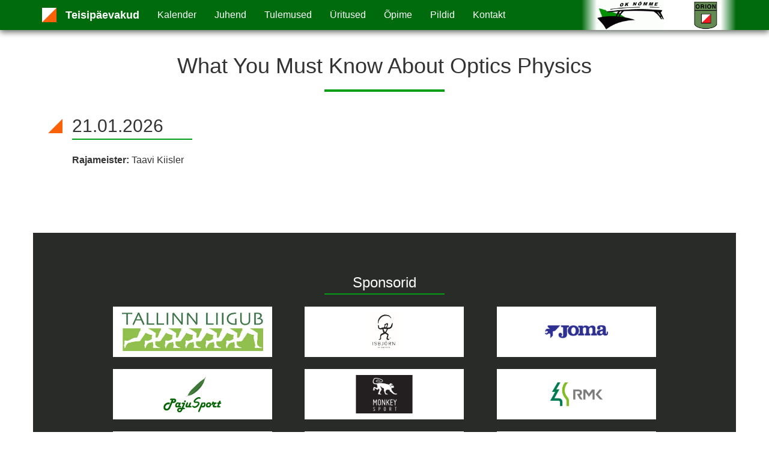

--- FILE ---
content_type: text/html; charset=UTF-8
request_url: https://teisipaevakud.ee/2019/11/19/what-you-must-know-about-optics-physics-2/
body_size: 4422
content:
<!doctype html>
<html lang="en"><head>
    <meta charset="utf-8">
    <meta http-equiv="X-UA-Compatible" content="IE=edge">
    <meta name="viewport" content="width=device-width, initial-scale=1">
    <link rel="shortcut icon" href="https://teisipaevakud.ee/wp-content/themes/wp-sass-bootstrap-theme-master/bootstrap/img/favicon.ico">

    <title>
      What You Must Know About Optics Physics |       Teisipäevakud    </title>

    <meta name='robots' content='max-image-preview:large' />
<link rel='dns-prefetch' href='//s.w.org' />
<script type="text/javascript">
window._wpemojiSettings = {"baseUrl":"https:\/\/s.w.org\/images\/core\/emoji\/13.1.0\/72x72\/","ext":".png","svgUrl":"https:\/\/s.w.org\/images\/core\/emoji\/13.1.0\/svg\/","svgExt":".svg","source":{"concatemoji":"https:\/\/teisipaevakud.ee\/wp-includes\/js\/wp-emoji-release.min.js?ver=5.9.12"}};
/*! This file is auto-generated */
!function(e,a,t){var n,r,o,i=a.createElement("canvas"),p=i.getContext&&i.getContext("2d");function s(e,t){var a=String.fromCharCode;p.clearRect(0,0,i.width,i.height),p.fillText(a.apply(this,e),0,0);e=i.toDataURL();return p.clearRect(0,0,i.width,i.height),p.fillText(a.apply(this,t),0,0),e===i.toDataURL()}function c(e){var t=a.createElement("script");t.src=e,t.defer=t.type="text/javascript",a.getElementsByTagName("head")[0].appendChild(t)}for(o=Array("flag","emoji"),t.supports={everything:!0,everythingExceptFlag:!0},r=0;r<o.length;r++)t.supports[o[r]]=function(e){if(!p||!p.fillText)return!1;switch(p.textBaseline="top",p.font="600 32px Arial",e){case"flag":return s([127987,65039,8205,9895,65039],[127987,65039,8203,9895,65039])?!1:!s([55356,56826,55356,56819],[55356,56826,8203,55356,56819])&&!s([55356,57332,56128,56423,56128,56418,56128,56421,56128,56430,56128,56423,56128,56447],[55356,57332,8203,56128,56423,8203,56128,56418,8203,56128,56421,8203,56128,56430,8203,56128,56423,8203,56128,56447]);case"emoji":return!s([10084,65039,8205,55357,56613],[10084,65039,8203,55357,56613])}return!1}(o[r]),t.supports.everything=t.supports.everything&&t.supports[o[r]],"flag"!==o[r]&&(t.supports.everythingExceptFlag=t.supports.everythingExceptFlag&&t.supports[o[r]]);t.supports.everythingExceptFlag=t.supports.everythingExceptFlag&&!t.supports.flag,t.DOMReady=!1,t.readyCallback=function(){t.DOMReady=!0},t.supports.everything||(n=function(){t.readyCallback()},a.addEventListener?(a.addEventListener("DOMContentLoaded",n,!1),e.addEventListener("load",n,!1)):(e.attachEvent("onload",n),a.attachEvent("onreadystatechange",function(){"complete"===a.readyState&&t.readyCallback()})),(n=t.source||{}).concatemoji?c(n.concatemoji):n.wpemoji&&n.twemoji&&(c(n.twemoji),c(n.wpemoji)))}(window,document,window._wpemojiSettings);
</script>
<style type="text/css">
img.wp-smiley,
img.emoji {
	display: inline !important;
	border: none !important;
	box-shadow: none !important;
	height: 1em !important;
	width: 1em !important;
	margin: 0 0.07em !important;
	vertical-align: -0.1em !important;
	background: none !important;
	padding: 0 !important;
}
</style>
	<link rel='stylesheet' id='wp-block-library-css'  href='https://teisipaevakud.ee/wp-includes/css/dist/block-library/style.min.css?ver=5.9.12' type='text/css' media='all' />
<style id='global-styles-inline-css' type='text/css'>
body{--wp--preset--color--black: #000000;--wp--preset--color--cyan-bluish-gray: #abb8c3;--wp--preset--color--white: #ffffff;--wp--preset--color--pale-pink: #f78da7;--wp--preset--color--vivid-red: #cf2e2e;--wp--preset--color--luminous-vivid-orange: #ff6900;--wp--preset--color--luminous-vivid-amber: #fcb900;--wp--preset--color--light-green-cyan: #7bdcb5;--wp--preset--color--vivid-green-cyan: #00d084;--wp--preset--color--pale-cyan-blue: #8ed1fc;--wp--preset--color--vivid-cyan-blue: #0693e3;--wp--preset--color--vivid-purple: #9b51e0;--wp--preset--gradient--vivid-cyan-blue-to-vivid-purple: linear-gradient(135deg,rgba(6,147,227,1) 0%,rgb(155,81,224) 100%);--wp--preset--gradient--light-green-cyan-to-vivid-green-cyan: linear-gradient(135deg,rgb(122,220,180) 0%,rgb(0,208,130) 100%);--wp--preset--gradient--luminous-vivid-amber-to-luminous-vivid-orange: linear-gradient(135deg,rgba(252,185,0,1) 0%,rgba(255,105,0,1) 100%);--wp--preset--gradient--luminous-vivid-orange-to-vivid-red: linear-gradient(135deg,rgba(255,105,0,1) 0%,rgb(207,46,46) 100%);--wp--preset--gradient--very-light-gray-to-cyan-bluish-gray: linear-gradient(135deg,rgb(238,238,238) 0%,rgb(169,184,195) 100%);--wp--preset--gradient--cool-to-warm-spectrum: linear-gradient(135deg,rgb(74,234,220) 0%,rgb(151,120,209) 20%,rgb(207,42,186) 40%,rgb(238,44,130) 60%,rgb(251,105,98) 80%,rgb(254,248,76) 100%);--wp--preset--gradient--blush-light-purple: linear-gradient(135deg,rgb(255,206,236) 0%,rgb(152,150,240) 100%);--wp--preset--gradient--blush-bordeaux: linear-gradient(135deg,rgb(254,205,165) 0%,rgb(254,45,45) 50%,rgb(107,0,62) 100%);--wp--preset--gradient--luminous-dusk: linear-gradient(135deg,rgb(255,203,112) 0%,rgb(199,81,192) 50%,rgb(65,88,208) 100%);--wp--preset--gradient--pale-ocean: linear-gradient(135deg,rgb(255,245,203) 0%,rgb(182,227,212) 50%,rgb(51,167,181) 100%);--wp--preset--gradient--electric-grass: linear-gradient(135deg,rgb(202,248,128) 0%,rgb(113,206,126) 100%);--wp--preset--gradient--midnight: linear-gradient(135deg,rgb(2,3,129) 0%,rgb(40,116,252) 100%);--wp--preset--duotone--dark-grayscale: url('#wp-duotone-dark-grayscale');--wp--preset--duotone--grayscale: url('#wp-duotone-grayscale');--wp--preset--duotone--purple-yellow: url('#wp-duotone-purple-yellow');--wp--preset--duotone--blue-red: url('#wp-duotone-blue-red');--wp--preset--duotone--midnight: url('#wp-duotone-midnight');--wp--preset--duotone--magenta-yellow: url('#wp-duotone-magenta-yellow');--wp--preset--duotone--purple-green: url('#wp-duotone-purple-green');--wp--preset--duotone--blue-orange: url('#wp-duotone-blue-orange');--wp--preset--font-size--small: 13px;--wp--preset--font-size--medium: 20px;--wp--preset--font-size--large: 36px;--wp--preset--font-size--x-large: 42px;}.has-black-color{color: var(--wp--preset--color--black) !important;}.has-cyan-bluish-gray-color{color: var(--wp--preset--color--cyan-bluish-gray) !important;}.has-white-color{color: var(--wp--preset--color--white) !important;}.has-pale-pink-color{color: var(--wp--preset--color--pale-pink) !important;}.has-vivid-red-color{color: var(--wp--preset--color--vivid-red) !important;}.has-luminous-vivid-orange-color{color: var(--wp--preset--color--luminous-vivid-orange) !important;}.has-luminous-vivid-amber-color{color: var(--wp--preset--color--luminous-vivid-amber) !important;}.has-light-green-cyan-color{color: var(--wp--preset--color--light-green-cyan) !important;}.has-vivid-green-cyan-color{color: var(--wp--preset--color--vivid-green-cyan) !important;}.has-pale-cyan-blue-color{color: var(--wp--preset--color--pale-cyan-blue) !important;}.has-vivid-cyan-blue-color{color: var(--wp--preset--color--vivid-cyan-blue) !important;}.has-vivid-purple-color{color: var(--wp--preset--color--vivid-purple) !important;}.has-black-background-color{background-color: var(--wp--preset--color--black) !important;}.has-cyan-bluish-gray-background-color{background-color: var(--wp--preset--color--cyan-bluish-gray) !important;}.has-white-background-color{background-color: var(--wp--preset--color--white) !important;}.has-pale-pink-background-color{background-color: var(--wp--preset--color--pale-pink) !important;}.has-vivid-red-background-color{background-color: var(--wp--preset--color--vivid-red) !important;}.has-luminous-vivid-orange-background-color{background-color: var(--wp--preset--color--luminous-vivid-orange) !important;}.has-luminous-vivid-amber-background-color{background-color: var(--wp--preset--color--luminous-vivid-amber) !important;}.has-light-green-cyan-background-color{background-color: var(--wp--preset--color--light-green-cyan) !important;}.has-vivid-green-cyan-background-color{background-color: var(--wp--preset--color--vivid-green-cyan) !important;}.has-pale-cyan-blue-background-color{background-color: var(--wp--preset--color--pale-cyan-blue) !important;}.has-vivid-cyan-blue-background-color{background-color: var(--wp--preset--color--vivid-cyan-blue) !important;}.has-vivid-purple-background-color{background-color: var(--wp--preset--color--vivid-purple) !important;}.has-black-border-color{border-color: var(--wp--preset--color--black) !important;}.has-cyan-bluish-gray-border-color{border-color: var(--wp--preset--color--cyan-bluish-gray) !important;}.has-white-border-color{border-color: var(--wp--preset--color--white) !important;}.has-pale-pink-border-color{border-color: var(--wp--preset--color--pale-pink) !important;}.has-vivid-red-border-color{border-color: var(--wp--preset--color--vivid-red) !important;}.has-luminous-vivid-orange-border-color{border-color: var(--wp--preset--color--luminous-vivid-orange) !important;}.has-luminous-vivid-amber-border-color{border-color: var(--wp--preset--color--luminous-vivid-amber) !important;}.has-light-green-cyan-border-color{border-color: var(--wp--preset--color--light-green-cyan) !important;}.has-vivid-green-cyan-border-color{border-color: var(--wp--preset--color--vivid-green-cyan) !important;}.has-pale-cyan-blue-border-color{border-color: var(--wp--preset--color--pale-cyan-blue) !important;}.has-vivid-cyan-blue-border-color{border-color: var(--wp--preset--color--vivid-cyan-blue) !important;}.has-vivid-purple-border-color{border-color: var(--wp--preset--color--vivid-purple) !important;}.has-vivid-cyan-blue-to-vivid-purple-gradient-background{background: var(--wp--preset--gradient--vivid-cyan-blue-to-vivid-purple) !important;}.has-light-green-cyan-to-vivid-green-cyan-gradient-background{background: var(--wp--preset--gradient--light-green-cyan-to-vivid-green-cyan) !important;}.has-luminous-vivid-amber-to-luminous-vivid-orange-gradient-background{background: var(--wp--preset--gradient--luminous-vivid-amber-to-luminous-vivid-orange) !important;}.has-luminous-vivid-orange-to-vivid-red-gradient-background{background: var(--wp--preset--gradient--luminous-vivid-orange-to-vivid-red) !important;}.has-very-light-gray-to-cyan-bluish-gray-gradient-background{background: var(--wp--preset--gradient--very-light-gray-to-cyan-bluish-gray) !important;}.has-cool-to-warm-spectrum-gradient-background{background: var(--wp--preset--gradient--cool-to-warm-spectrum) !important;}.has-blush-light-purple-gradient-background{background: var(--wp--preset--gradient--blush-light-purple) !important;}.has-blush-bordeaux-gradient-background{background: var(--wp--preset--gradient--blush-bordeaux) !important;}.has-luminous-dusk-gradient-background{background: var(--wp--preset--gradient--luminous-dusk) !important;}.has-pale-ocean-gradient-background{background: var(--wp--preset--gradient--pale-ocean) !important;}.has-electric-grass-gradient-background{background: var(--wp--preset--gradient--electric-grass) !important;}.has-midnight-gradient-background{background: var(--wp--preset--gradient--midnight) !important;}.has-small-font-size{font-size: var(--wp--preset--font-size--small) !important;}.has-medium-font-size{font-size: var(--wp--preset--font-size--medium) !important;}.has-large-font-size{font-size: var(--wp--preset--font-size--large) !important;}.has-x-large-font-size{font-size: var(--wp--preset--font-size--x-large) !important;}
</style>
<link rel='stylesheet' id='bootstrap_css-css'  href='https://teisipaevakud.ee/wp-content/themes/wp-sass-bootstrap-theme-master/bootstrap/css/styles.css?ver=5.9.12' type='text/css' media='all' />
<link rel='stylesheet' id='print_css-css'  href='https://teisipaevakud.ee/wp-content/themes/wp-sass-bootstrap-theme-master/bootstrap/css/print.css?ver=5.9.12' type='text/css' media='all' />
<script type='text/javascript' src='https://teisipaevakud.ee/wp-includes/js/jquery/jquery.min.js?ver=3.6.0' id='jquery-core-js'></script>
<script type='text/javascript' src='https://teisipaevakud.ee/wp-includes/js/jquery/jquery-migrate.min.js?ver=3.3.2' id='jquery-migrate-js'></script>
<link rel="https://api.w.org/" href="https://teisipaevakud.ee/wp-json/" /><link rel="alternate" type="application/json" href="https://teisipaevakud.ee/wp-json/wp/v2/posts/1859" /><link rel="EditURI" type="application/rsd+xml" title="RSD" href="https://teisipaevakud.ee/xmlrpc.php?rsd" />
<link rel="wlwmanifest" type="application/wlwmanifest+xml" href="https://teisipaevakud.ee/wp-includes/wlwmanifest.xml" /> 
<meta name="generator" content="WordPress 5.9.12" />
<link rel="canonical" href="https://teisipaevakud.ee/2019/11/19/what-you-must-know-about-optics-physics-2/" />
<link rel='shortlink' href='https://teisipaevakud.ee/?p=1859' />
<link rel="alternate" type="application/json+oembed" href="https://teisipaevakud.ee/wp-json/oembed/1.0/embed?url=https%3A%2F%2Fteisipaevakud.ee%2F2019%2F11%2F19%2Fwhat-you-must-know-about-optics-physics-2%2F" />
<link rel="alternate" type="text/xml+oembed" href="https://teisipaevakud.ee/wp-json/oembed/1.0/embed?url=https%3A%2F%2Fteisipaevakud.ee%2F2019%2F11%2F19%2Fwhat-you-must-know-about-optics-physics-2%2F&#038;format=xml" />
		<style type="text/css" id="wp-custom-css">
			@media (max-width: 767px) {
  .navbar-logos {
    display: none!important;
  }
  #mentog {
    display: none!important;
  }
}		</style>
			<link href="https://teisipaevakud.ee/wp-content/themes/wp-sass-bootstrap-theme-master/css/main.css" rel="stylesheet">
	<link href="https://teisipaevakud.ee/wp-content/themes/wp-sass-bootstrap-theme-master/css/simple-lightbox.min.css" rel="stylesheet">
	<link href="https://teisipaevakud.ee/wp-content/themes/wp-sass-bootstrap-theme-master/css/heroic-features.css" rel="stylesheet">

  <script src="https://teisipaevakud.ee/wp-content/themes/wp-sass-bootstrap-theme-master/js/carousel.js" type="text/javascript" defer=""></script>


  </head>

    <body class="post-template-default single single-post postid-1859 single-format-standard">
	
	<div class="body-bg"></div>

    <div class="navbar navbar-inverse navbar-fixed-top" role="navigation">
      <div class="container">
        <div class="navbar-header">
          <button type="button" class="navbar-toggle collapsed" data-toggle="collapse" data-target=".navbar-collapse">
            <span class="sr-only"></span>
            <span class="icon-bar"></span>
            <span class="icon-bar"></span>
            <span class="icon-bar"></span>
          </button>
          <a class="navbar-brand" href="https://teisipaevakud.ee"><span>Teisipäevakud</span></a>
        </div>
        <div class="navbar-collapse collapse">

        <ul id="menu-menu-1" class="nav navbar-nav"><li id="menu-item-1983" class="nav-item menu-item menu-item-type-post_type menu-item-object-page menu-item-1983"><a class="nav-link"href="https://teisipaevakud.ee/kalender/">Kalender</a></li>
<li id="menu-item-851" class="nav-item menu-item menu-item-type-post_type menu-item-object-page menu-item-851"><a class="nav-link"href="https://teisipaevakud.ee/juhend/">Juhend</a></li>
<li id="menu-item-1985" class="nav-item menu-item menu-item-type-custom menu-item-object-custom menu-item-1985"><a class="nav-link"href="https://teisipaevakud.ee/tulemused-2">Tulemused</a></li>
<li id="menu-item-1979" class="nav-item menu-item menu-item-type-post_type menu-item-object-page menu-item-1979"><a class="nav-link"href="https://teisipaevakud.ee/uritused/">Üritused</a></li>
<li id="menu-item-1980" class="nav-item menu-item menu-item-type-post_type menu-item-object-page menu-item-1980"><a class="nav-link"href="https://teisipaevakud.ee/opime/">Õpime</a></li>
<li id="menu-item-1981" class="nav-item menu-item menu-item-type-post_type menu-item-object-page menu-item-1981"><a class="nav-link"href="https://teisipaevakud.ee/pildid/">Pildid</a></li>
<li id="menu-item-1982" class="nav-item menu-item menu-item-type-post_type menu-item-object-page menu-item-1982"><a class="nav-link"href="https://teisipaevakud.ee/kontakt/">Kontakt</a></li>
</ul>			<div class="navbar-logos">
				<a class="navbar-logo" href="http://www.oknomme.ee/"><img src="https://teisipaevakud.ee/wp-content/themes/wp-sass-bootstrap-theme-master/img/oknomme_logo.png"></a>
				<a class="navbar-logo" href="http://www.orion.ee/"><img src="https://teisipaevakud.ee/wp-content/themes/wp-sass-bootstrap-theme-master/img/orion_logo.png"></a>
			</div>

        </div><!--/.navbar-collapse -->
      </div>
    </div>
	<div class="container">
						<h1>What You Must Know About Optics Physics</h1>
		<div class="event">
			<h2>21.01.2026 </h2>
			<div class="row">
				<div class="col-xs-12 col-lg-6">
															<p><strong>Rajameister:</strong> Taavi Kiisler</p>
																																																												<!--<p><strong>Kommentaarid: </strong><a href="https://teisipaevakud.ee/2019/11/19/what-you-must-know-about-optics-physics-2/">0</a></p>-->
				</div>
							</div>
		</div>
			</div>
    </div> 
		</div><!-- /container -->
          	<div class="container footercont">
      <footer>
      	<!--<div class="container">-->
		<h3>Sponsorid</h3>
		<div class="logos row text-center flex-container space-evenly">
		 	<div class="logo col-lg-3 col-md-3 col-xs-12">
				<a href="http://www.tallinn.ee/est/sport/Tallinn-Liigub">
					<img src="https://teisipaevakud.ee/wp-content/themes/wp-sass-bootstrap-theme-master/img/tallinn_liigub_logo.jpg">
				</a>
		 	</div>

		 	<div class="logo col-lg-3 col-md-3 col-xs-12">
				<a href="https://isbjornofsweden.ee/">
					<img src="https://teisipaevakud.ee/wp-content/themes/wp-sass-bootstrap-theme-master/img/jklogo_001.png">
				</a>
		 	</div>

		 	<div class="logo col-lg-3 col-md-3 col-xs-12">
				<a href="http://www.monkeyshop.ee/">
					<img src="https://teisipaevakud.ee/wp-content/themes/wp-sass-bootstrap-theme-master/img/jom_bn1.png">
				</a>
		 	</div>
		 	</div>
		 	<div class="logos row text-center flex-container space-evenly">	
		 	<div class="logo col-lg-3 col-md-3 col-xs-12">
				<a href="http://pajusport.ee/">
					<img src="https://teisipaevakud.ee/wp-content/themes/wp-sass-bootstrap-theme-master/img/paj_bn1.png">
				</a>
		 	</div>

		 	<div class="logo col-lg-3 col-md-3 col-xs-12">
				<a href="http://www.monkeyshop.ee/">
					<img src="https://teisipaevakud.ee/wp-content/themes/wp-sass-bootstrap-theme-master/img/mos_bn2.png">
				</a>
		 	</div>

		 	<div class="logo col-lg-3 col-md-3 col-xs-12">
				<a href="http://loodusegakoos.ee/et">
					<img src="https://teisipaevakud.ee/wp-content/themes/wp-sass-bootstrap-theme-master/img/rmk_bn1.png">
				</a>
		 	</div>
		 	</div>
		 	<div class="logos row text-center flex-container space-evenly">	
		 	<div class="logo col-lg-3 col-md-3 col-xs-12">
				<a href="http://www.raekivitehas.ee/">
					<img src="https://teisipaevakud.ee/wp-content/themes/wp-sass-bootstrap-theme-master/img/rkt_bn1.png">
				</a>
		 	</div>

		 	<div class="logo col-lg-3 col-md-3 col-xs-12">
				<a href="https://www.tallinn.ee/et/kultuuri-ja-spordiamet">
					<img src="https://teisipaevakud.ee/wp-content/themes/wp-sass-bootstrap-theme-master/img/amet_banner03.png">
				</a>
		 	</div>

		 	<div class="logo col-lg-3 col-md-3 col-xs-12">
				<a href="https://abestore.ee/spordi-ja-vitamiinijoogid/7643-oshee-spordijook-arbuus-075l-pant-6-tk-5908260250676.html">
					<img src="https://teisipaevakud.ee/wp-content/themes/wp-sass-bootstrap-theme-master/img/osh_banner021.png">
				</a>
		 	</div>
		 </div>
		 	<div class="logos row text-center flex-container space-evenly">	

		 	<div class="logo col-lg-3 col-md-3 col-xs-12">
			 <a href="https://www.tallinn.ee/">
					<img src="https://teisipaevakud.ee/wp-content/themes/wp-sass-bootstrap-theme-master/img/tallinn_teisipaevakud.png">
				</a>
		 	</div>
		 	<div class="logo col-lg-3 col-md-3 col-xs-12" style="background-color: #eeeeee;">&nbsp;<!--#282b28;-->
		 	</div>
      		 	<div class="logo col-lg-3 col-md-3 col-xs-12">
			 <a href="https://www.kulka.ee/">
					<img src="https://teisipaevakud.ee/wp-content/themes/wp-sass-bootstrap-theme-master/img/bnr_kulka_tp.png">
				</a>
		 	</div>
		 </div>
        <p>&copy; Teisipäevakud 2026</p>
    	<!--</div>-->
      </footer>
      </div><!--testing footer container end-->
  <script src="https://teisipaevakud.ee/wp-content/themes/wp-sass-bootstrap-theme-master/js/simple-lightbox.jquery.min.js" type="text/javascript" defer=""></script>
    <script src="https://teisipaevakud.ee/wp-content/themes/wp-sass-bootstrap-theme-master/bootstrap/js/bootstrap.min.js" type="text/javascript" defer=""></script>
  
  <script type='text/javascript'>
		jQuery(document).ready(function(){

		 // Intialize gallery
		 var gallery = jQuery('.gallery a').simpleLightbox();

		});
	</script>
  
        
	</body>
</html>
      